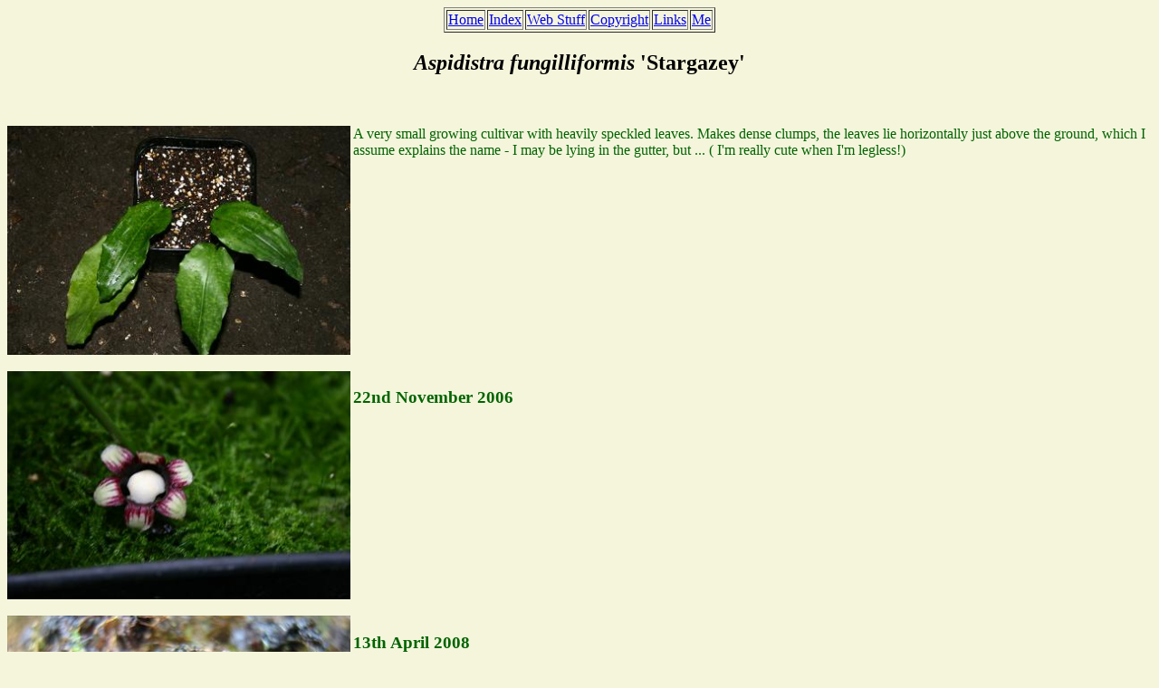

--- FILE ---
content_type: text/html
request_url: http://johnjearrard.co.uk/plants/aspidistra/aspidistrafungilliformisstargazey/species.html
body_size: 718
content:
<html>
<head>
<title>
Aspidistra fungilliformis 'Stargazey'
</title>
</head>
<body text="darkgreen" bgcolor="beige">
<center>
<table border="1">
<tr>
<td><a href="../../../index.html">Home </a></td>
<td><a href="../../../list.html">Index</a></td>
<td><a href="../../../webstuff.html">Web Stuff</a></td>
<td><a href="../../../copyright.html">Copyright</a></td>
<td><a href="../../../links.html">Links</a></td>
<td><a href="../../../me.html">Me</a></td>
</tr>
</center>
</table>
<b><h2><font color="black"><i>Aspidistra fungilliformis</i> 'Stargazey'</font color="black"></h2></b>
<br>
<br>
</center>


<img src="typicastargazey1.jpg" align="left" width="30%" title="Aspidistra typica 'Stargazey' " >
A very small growing cultivar with heavily speckled leaves. Makes dense clumps, the leaves lie 
horizontally just above the ground, which I assume explains the name - I may be lying in the gutter, but ...
( I'm really cute when I'm legless!)
<br clear="left"><br>


<img src="aspidistratypicastargazey1221106.jpg" align="left" width="30%" title="Aspidistra typica 'Stargazey' " >
<h3> 22nd November 2006 </h3>

<br clear="left"><br>

<img src="aspidistrafungilliformisstargazey130408.jpg" align="left" width="30%" title="Aspidistra fungilliformis 'Stargazey' " >
<h3> 13th April 2008 </h3>
It was originally distributed as a clone of <i>A.typica</i>, but has now been identified as <i>A.fungilliformis</i>. 
<br clear="left"><br>

<img src="aspidistrafungilliformisstargazey271108.jpg" align="left" width="20%" title="Aspidistra fungilliformis 'Stargazey' " >
<h3> 27th November 2008 </h3>

<br clear="left"><br>


<img src="aspidistrafungilliformisstargazey121209.jpg" align="left" width="30%" title="Aspidistra fungilliformis 'Stargazey' " >
<h3>12th December 2009 </h3>

<br clear="left"><br>




</p>
</body>
</html>
